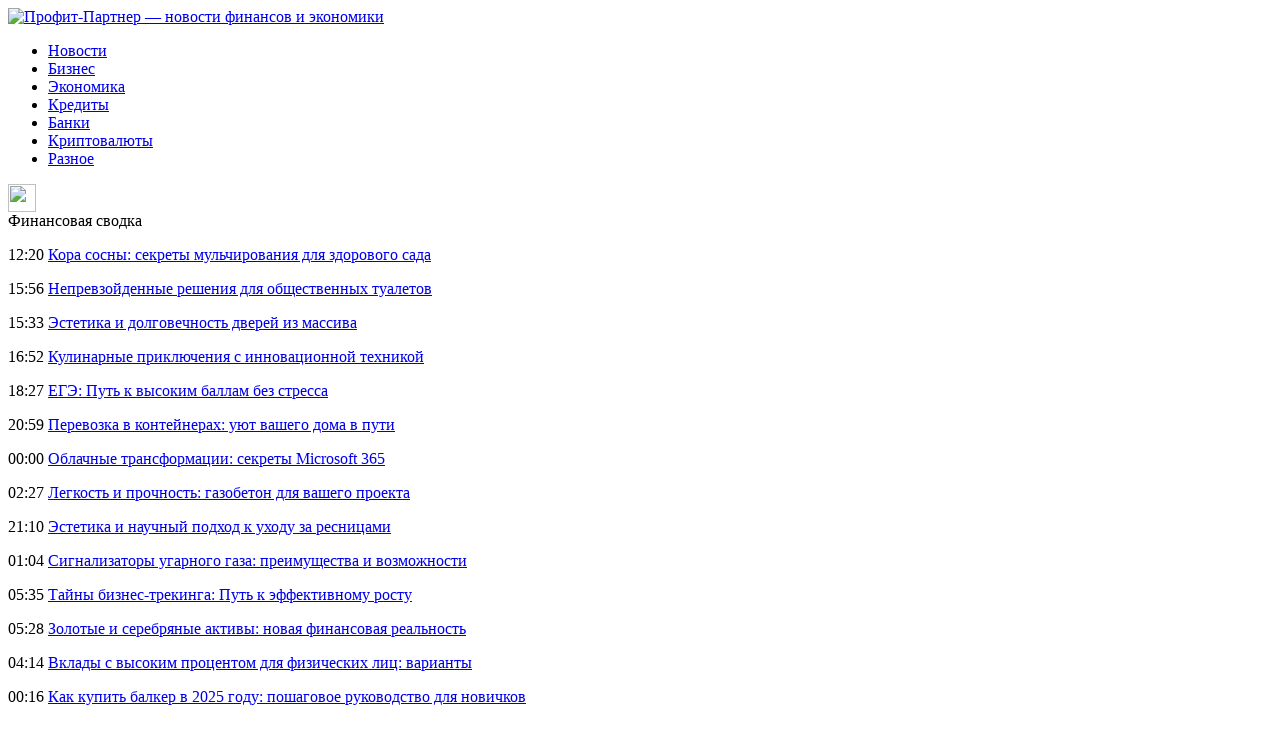

--- FILE ---
content_type: text/html; charset=UTF-8
request_url: http://profit-partner.ru/novotrans-ustanovil-stavku-1-go-kupona-bondov-6-mlrd-rublej-na-urovne-875/
body_size: 7784
content:
<!DOCTYPE html PUBLIC "-//W3C//DTD XHTML 1.0 Transitional//EN" "http://www.w3.org/TR/xhtml1/DTD/xhtml1-transitional.dtd">
<html xmlns="http://www.w3.org/1999/xhtml">
<head>
<meta http-equiv="Content-Type" content="text/html; charset=utf-8" />

<title>"Новотранс" установил ставку 1-го купона бондов 6 млрд рублей на уровне 8,75%</title>
<meta name="description" content="ХК &quot;Новотранс&quot; установила ставку 1-го купона дебютного выпуска облигаций серии 001P-01 со сроком обращения 5 лет объемом 6 млрд рублей на уровне 8,75%,говорится в сообщении компании. Сбор заявок прошел во вторник, 26 ноября, с 11:00 до 15:00 МСК." />

<link rel="Shortcut Icon" href="http://profit-partner.ru/favicon.png" type="image/x-icon" />
<link rel="stylesheet" href="http://profit-partner.ru/wp-content/themes/site/style.css" type="text/css" />
<link href='http://fonts.googleapis.com/css?family=Cuprum:400,400italic&subset=cyrillic' rel='stylesheet' type='text/css'><meta name='robots' content='max-image-preview:large' />
<style id='classic-theme-styles-inline-css' type='text/css'>
/*! This file is auto-generated */
.wp-block-button__link{color:#fff;background-color:#32373c;border-radius:9999px;box-shadow:none;text-decoration:none;padding:calc(.667em + 2px) calc(1.333em + 2px);font-size:1.125em}.wp-block-file__button{background:#32373c;color:#fff;text-decoration:none}
</style>
<style id='global-styles-inline-css' type='text/css'>
body{--wp--preset--color--black: #000000;--wp--preset--color--cyan-bluish-gray: #abb8c3;--wp--preset--color--white: #ffffff;--wp--preset--color--pale-pink: #f78da7;--wp--preset--color--vivid-red: #cf2e2e;--wp--preset--color--luminous-vivid-orange: #ff6900;--wp--preset--color--luminous-vivid-amber: #fcb900;--wp--preset--color--light-green-cyan: #7bdcb5;--wp--preset--color--vivid-green-cyan: #00d084;--wp--preset--color--pale-cyan-blue: #8ed1fc;--wp--preset--color--vivid-cyan-blue: #0693e3;--wp--preset--color--vivid-purple: #9b51e0;--wp--preset--gradient--vivid-cyan-blue-to-vivid-purple: linear-gradient(135deg,rgba(6,147,227,1) 0%,rgb(155,81,224) 100%);--wp--preset--gradient--light-green-cyan-to-vivid-green-cyan: linear-gradient(135deg,rgb(122,220,180) 0%,rgb(0,208,130) 100%);--wp--preset--gradient--luminous-vivid-amber-to-luminous-vivid-orange: linear-gradient(135deg,rgba(252,185,0,1) 0%,rgba(255,105,0,1) 100%);--wp--preset--gradient--luminous-vivid-orange-to-vivid-red: linear-gradient(135deg,rgba(255,105,0,1) 0%,rgb(207,46,46) 100%);--wp--preset--gradient--very-light-gray-to-cyan-bluish-gray: linear-gradient(135deg,rgb(238,238,238) 0%,rgb(169,184,195) 100%);--wp--preset--gradient--cool-to-warm-spectrum: linear-gradient(135deg,rgb(74,234,220) 0%,rgb(151,120,209) 20%,rgb(207,42,186) 40%,rgb(238,44,130) 60%,rgb(251,105,98) 80%,rgb(254,248,76) 100%);--wp--preset--gradient--blush-light-purple: linear-gradient(135deg,rgb(255,206,236) 0%,rgb(152,150,240) 100%);--wp--preset--gradient--blush-bordeaux: linear-gradient(135deg,rgb(254,205,165) 0%,rgb(254,45,45) 50%,rgb(107,0,62) 100%);--wp--preset--gradient--luminous-dusk: linear-gradient(135deg,rgb(255,203,112) 0%,rgb(199,81,192) 50%,rgb(65,88,208) 100%);--wp--preset--gradient--pale-ocean: linear-gradient(135deg,rgb(255,245,203) 0%,rgb(182,227,212) 50%,rgb(51,167,181) 100%);--wp--preset--gradient--electric-grass: linear-gradient(135deg,rgb(202,248,128) 0%,rgb(113,206,126) 100%);--wp--preset--gradient--midnight: linear-gradient(135deg,rgb(2,3,129) 0%,rgb(40,116,252) 100%);--wp--preset--font-size--small: 13px;--wp--preset--font-size--medium: 20px;--wp--preset--font-size--large: 36px;--wp--preset--font-size--x-large: 42px;--wp--preset--spacing--20: 0.44rem;--wp--preset--spacing--30: 0.67rem;--wp--preset--spacing--40: 1rem;--wp--preset--spacing--50: 1.5rem;--wp--preset--spacing--60: 2.25rem;--wp--preset--spacing--70: 3.38rem;--wp--preset--spacing--80: 5.06rem;--wp--preset--shadow--natural: 6px 6px 9px rgba(0, 0, 0, 0.2);--wp--preset--shadow--deep: 12px 12px 50px rgba(0, 0, 0, 0.4);--wp--preset--shadow--sharp: 6px 6px 0px rgba(0, 0, 0, 0.2);--wp--preset--shadow--outlined: 6px 6px 0px -3px rgba(255, 255, 255, 1), 6px 6px rgba(0, 0, 0, 1);--wp--preset--shadow--crisp: 6px 6px 0px rgba(0, 0, 0, 1);}:where(.is-layout-flex){gap: 0.5em;}:where(.is-layout-grid){gap: 0.5em;}body .is-layout-flex{display: flex;}body .is-layout-flex{flex-wrap: wrap;align-items: center;}body .is-layout-flex > *{margin: 0;}body .is-layout-grid{display: grid;}body .is-layout-grid > *{margin: 0;}:where(.wp-block-columns.is-layout-flex){gap: 2em;}:where(.wp-block-columns.is-layout-grid){gap: 2em;}:where(.wp-block-post-template.is-layout-flex){gap: 1.25em;}:where(.wp-block-post-template.is-layout-grid){gap: 1.25em;}.has-black-color{color: var(--wp--preset--color--black) !important;}.has-cyan-bluish-gray-color{color: var(--wp--preset--color--cyan-bluish-gray) !important;}.has-white-color{color: var(--wp--preset--color--white) !important;}.has-pale-pink-color{color: var(--wp--preset--color--pale-pink) !important;}.has-vivid-red-color{color: var(--wp--preset--color--vivid-red) !important;}.has-luminous-vivid-orange-color{color: var(--wp--preset--color--luminous-vivid-orange) !important;}.has-luminous-vivid-amber-color{color: var(--wp--preset--color--luminous-vivid-amber) !important;}.has-light-green-cyan-color{color: var(--wp--preset--color--light-green-cyan) !important;}.has-vivid-green-cyan-color{color: var(--wp--preset--color--vivid-green-cyan) !important;}.has-pale-cyan-blue-color{color: var(--wp--preset--color--pale-cyan-blue) !important;}.has-vivid-cyan-blue-color{color: var(--wp--preset--color--vivid-cyan-blue) !important;}.has-vivid-purple-color{color: var(--wp--preset--color--vivid-purple) !important;}.has-black-background-color{background-color: var(--wp--preset--color--black) !important;}.has-cyan-bluish-gray-background-color{background-color: var(--wp--preset--color--cyan-bluish-gray) !important;}.has-white-background-color{background-color: var(--wp--preset--color--white) !important;}.has-pale-pink-background-color{background-color: var(--wp--preset--color--pale-pink) !important;}.has-vivid-red-background-color{background-color: var(--wp--preset--color--vivid-red) !important;}.has-luminous-vivid-orange-background-color{background-color: var(--wp--preset--color--luminous-vivid-orange) !important;}.has-luminous-vivid-amber-background-color{background-color: var(--wp--preset--color--luminous-vivid-amber) !important;}.has-light-green-cyan-background-color{background-color: var(--wp--preset--color--light-green-cyan) !important;}.has-vivid-green-cyan-background-color{background-color: var(--wp--preset--color--vivid-green-cyan) !important;}.has-pale-cyan-blue-background-color{background-color: var(--wp--preset--color--pale-cyan-blue) !important;}.has-vivid-cyan-blue-background-color{background-color: var(--wp--preset--color--vivid-cyan-blue) !important;}.has-vivid-purple-background-color{background-color: var(--wp--preset--color--vivid-purple) !important;}.has-black-border-color{border-color: var(--wp--preset--color--black) !important;}.has-cyan-bluish-gray-border-color{border-color: var(--wp--preset--color--cyan-bluish-gray) !important;}.has-white-border-color{border-color: var(--wp--preset--color--white) !important;}.has-pale-pink-border-color{border-color: var(--wp--preset--color--pale-pink) !important;}.has-vivid-red-border-color{border-color: var(--wp--preset--color--vivid-red) !important;}.has-luminous-vivid-orange-border-color{border-color: var(--wp--preset--color--luminous-vivid-orange) !important;}.has-luminous-vivid-amber-border-color{border-color: var(--wp--preset--color--luminous-vivid-amber) !important;}.has-light-green-cyan-border-color{border-color: var(--wp--preset--color--light-green-cyan) !important;}.has-vivid-green-cyan-border-color{border-color: var(--wp--preset--color--vivid-green-cyan) !important;}.has-pale-cyan-blue-border-color{border-color: var(--wp--preset--color--pale-cyan-blue) !important;}.has-vivid-cyan-blue-border-color{border-color: var(--wp--preset--color--vivid-cyan-blue) !important;}.has-vivid-purple-border-color{border-color: var(--wp--preset--color--vivid-purple) !important;}.has-vivid-cyan-blue-to-vivid-purple-gradient-background{background: var(--wp--preset--gradient--vivid-cyan-blue-to-vivid-purple) !important;}.has-light-green-cyan-to-vivid-green-cyan-gradient-background{background: var(--wp--preset--gradient--light-green-cyan-to-vivid-green-cyan) !important;}.has-luminous-vivid-amber-to-luminous-vivid-orange-gradient-background{background: var(--wp--preset--gradient--luminous-vivid-amber-to-luminous-vivid-orange) !important;}.has-luminous-vivid-orange-to-vivid-red-gradient-background{background: var(--wp--preset--gradient--luminous-vivid-orange-to-vivid-red) !important;}.has-very-light-gray-to-cyan-bluish-gray-gradient-background{background: var(--wp--preset--gradient--very-light-gray-to-cyan-bluish-gray) !important;}.has-cool-to-warm-spectrum-gradient-background{background: var(--wp--preset--gradient--cool-to-warm-spectrum) !important;}.has-blush-light-purple-gradient-background{background: var(--wp--preset--gradient--blush-light-purple) !important;}.has-blush-bordeaux-gradient-background{background: var(--wp--preset--gradient--blush-bordeaux) !important;}.has-luminous-dusk-gradient-background{background: var(--wp--preset--gradient--luminous-dusk) !important;}.has-pale-ocean-gradient-background{background: var(--wp--preset--gradient--pale-ocean) !important;}.has-electric-grass-gradient-background{background: var(--wp--preset--gradient--electric-grass) !important;}.has-midnight-gradient-background{background: var(--wp--preset--gradient--midnight) !important;}.has-small-font-size{font-size: var(--wp--preset--font-size--small) !important;}.has-medium-font-size{font-size: var(--wp--preset--font-size--medium) !important;}.has-large-font-size{font-size: var(--wp--preset--font-size--large) !important;}.has-x-large-font-size{font-size: var(--wp--preset--font-size--x-large) !important;}
.wp-block-navigation a:where(:not(.wp-element-button)){color: inherit;}
:where(.wp-block-post-template.is-layout-flex){gap: 1.25em;}:where(.wp-block-post-template.is-layout-grid){gap: 1.25em;}
:where(.wp-block-columns.is-layout-flex){gap: 2em;}:where(.wp-block-columns.is-layout-grid){gap: 2em;}
.wp-block-pullquote{font-size: 1.5em;line-height: 1.6;}
</style>
<script type="text/javascript" id="wp-postviews-cache-js-extra">
/* <![CDATA[ */
var viewsCacheL10n = {"admin_ajax_url":"http:\/\/profit-partner.ru\/wp-admin\/admin-ajax.php","post_id":"13486"};
/* ]]> */
</script>
<script type="text/javascript" src="http://profit-partner.ru/wp-content/plugins/post-views-counter-x/postviews-cache.js?ver=6.5.5" id="wp-postviews-cache-js"></script>
<link rel="canonical" href="http://profit-partner.ru/novotrans-ustanovil-stavku-1-go-kupona-bondov-6-mlrd-rublej-na-urovne-875/" />
<link rel="alternate" type="application/json+oembed" href="http://profit-partner.ru/wp-json/oembed/1.0/embed?url=http%3A%2F%2Fprofit-partner.ru%2Fnovotrans-ustanovil-stavku-1-go-kupona-bondov-6-mlrd-rublej-na-urovne-875%2F" />
<link rel="alternate" type="text/xml+oembed" href="http://profit-partner.ru/wp-json/oembed/1.0/embed?url=http%3A%2F%2Fprofit-partner.ru%2Fnovotrans-ustanovil-stavku-1-go-kupona-bondov-6-mlrd-rublej-na-urovne-875%2F&#038;format=xml" />
</head>

<body>
<div class="top_line">
	<div class="intop">
		<div class="logo">
			<a href="http://profit-partner.ru/" title="Профит-Партнер &#8212; новости финансов и экономики"><img src="http://profit-partner.ru/wp-content/themes/site/images/logo.png" alt="Профит-Партнер &#8212; новости финансов и экономики" /></a>
		</div>
		<div class="menu">
			<ul>
				<li><a href="http://profit-partner.ru/nov/">Новости</a></li>
				<li><a href="http://profit-partner.ru/biznes/">Бизнес</a></li>
				<li><a href="http://profit-partner.ru/ekonomika/">Экономика</a></li>
				<li><a href="http://profit-partner.ru/kredity/">Кредиты</a></li>
				<li><a href="http://profit-partner.ru/banki/">Банки</a></li>
				<li><a href="http://profit-partner.ru/kriptovalyuty/">Криптовалюты</a></li>
				<li><a href="http://profit-partner.ru/raznoe/">Разное</a></li>
			</ul>
		</div>
		<div class="search"><img src="http://profit-partner.ru/wp-content/themes/site/images/search.png" width="28" height="28" /></div>
	</div>
</div>

<div id="main">
<div class="sidebar">
	<div class="zag">Финансовая сводка</div>
	<div class="lastnews">
				<p><span>12:20</span> <a href="http://profit-partner.ru/kora-sosny-sekrety-mulchirovaniya-dlya-zdorovogo-sada/">Кора сосны: секреты мульчирования для здорового сада</a></p>
				<p><span>15:56</span> <a href="http://profit-partner.ru/neprevzojdennye-resheniya-dlya-obshhestvennyx-tualetov/">Непревзойденные решения для общественных туалетов</a></p>
				<p><span>15:33</span> <a href="http://profit-partner.ru/estetika-i-dolgovechnost-dverej-iz-massiva/">Эстетика и долговечность дверей из массива</a></p>
				<p><span>16:52</span> <a href="http://profit-partner.ru/kulinarnye-priklyucheniya-s-innovacionnoj-texnikoj/">Кулинарные приключения с инновационной техникой</a></p>
				<p><span>18:27</span> <a href="http://profit-partner.ru/ege-put-k-vysokim-ballam-bez-stressa/">ЕГЭ: Путь к высоким баллам без стресса</a></p>
				<p><span>20:59</span> <a href="http://profit-partner.ru/perevozka-v-kontejnerax-uyut-vashego-doma-v-puti/">Перевозка в контейнерах: уют вашего дома в пути</a></p>
				<p><span>00:00</span> <a href="http://profit-partner.ru/oblachnye-transformacii-sekrety-microsoft-365/">Облачные трансформации: секреты Microsoft 365</a></p>
				<p><span>02:27</span> <a href="http://profit-partner.ru/legkost-i-prochnost-gazobeton-dlya-vashego-proekta/">Легкость и прочность: газобетон для вашего проекта</a></p>
				<p><span>21:10</span> <a href="http://profit-partner.ru/estetika-i-nauchnyj-podxod-k-uxodu-za-resnicami/">Эстетика и научный подход к уходу за ресницами</a></p>
				<p><span>01:04</span> <a href="http://profit-partner.ru/signalizatory-ugarnogo-gaza-preimushhestva-i-vozmozhnosti/">Сигнализаторы угарного газа: преимущества и возможности</a></p>
				<p><span>05:35</span> <a href="http://profit-partner.ru/tajny-biznes-trekinga-put-k-effektivnomu-rostu/">Тайны бизнес-трекинга: Путь к эффективному росту</a></p>
				<p><span>05:28</span> <a href="http://profit-partner.ru/zolotye-i-serebryanye-aktivy-novaya-finansovaya-realnost/">Золотые и серебряные активы: новая финансовая реальность</a></p>
				<p><span>04:14</span> <a href="http://profit-partner.ru/vklady-s-vysokim-procentom-dlya-fizicheskix-lic-varianty/">Вклады с высоким процентом для физических лиц: варианты</a></p>
				<p><span>00:16</span> <a href="http://profit-partner.ru/balker-poshagovoe-rukovodstvo-dlya-novichkov/">Как купить балкер в 2025 году: пошаговое руководство для новичков</a></p>
				<p><span>22:38</span> <a href="http://profit-partner.ru/mezhdu-rekordami-i-korrekciyami/">Биткоин в 2025 году: между рекордами и коррекциями</a></p>
				<p><span>23:41</span> <a href="http://profit-partner.ru/chto-takoe-reshyotchatyj-nastil-opredelenie-vidy-materialy-i-primenenie/">Что такое решётчатый настил: определение, виды, материалы и применение</a></p>
				<p><span>02:00</span> <a href="http://profit-partner.ru/igra-sveta-kak-nastennye-istochniki-menyayut-prostranstvo/">Игра света: как настенные источники меняют пространство</a></p>
				<p><span>21:04</span> <a href="http://profit-partner.ru/analitika-bez-granic-kak-dannye-menyayut-biznes/">Аналитика без границ: Как данные меняют бизнес</a></p>
				<p><span>02:39</span> <a href="http://profit-partner.ru/optimizaciya-logistiki-polza-onlajn-kalkulyatorov/">Оптимизация логистики: польза онлайн-калькуляторов</a></p>
				<p><span>07:13</span> <a href="http://profit-partner.ru/otzyvy-pro-sravnenie-s-drugimi-trejderskimi-kanalami/">Отзывы про Tarasov System и сравнение с другими трейдерскими каналами</a></p>
				<p><span>00:52</span> <a href="http://profit-partner.ru/upravlenie-investicionnymi-proektami.html">Управление инвестиционными проектами</a></p>
		<p><span>00:52</span> <a href="http://profit-partner.ru/reports.html">Отчеты по Википедии</a></p>
	</div>
	
	<!--noindex-->
	<div style="text-align:center;background-color:#fff;padding-top:20px;padding-bottom:20px;border-radius:10px;margin-bottom:20px;clear:both;">
	<img src="http://profit-partner.ru/img/kurs.png" width="277" height="326" />
	</div>
	<!--/noindex-->

	
	<div class="zag">Читайте также</div>
	<div class="lastnews">
				
		<div class="imgpost">
			<div class="poimg">
								<a href="http://profit-partner.ru/chislo-vydannyx-razreshenij-na-zhilishhnoe-stroitelstvo-v-ssha-v-noyabre-vyroslo-na-1-4/"><img src="http://profit-partner.ru/wp-content/plugins/img-in-post/nopic.jpg" width="90" height="55" align="left" /></a>
					
			</div>
			<div class="polink"><a href="http://profit-partner.ru/chislo-vydannyx-razreshenij-na-zhilishhnoe-stroitelstvo-v-ssha-v-noyabre-vyroslo-na-1-4/">Число выданных разрешений на жилищное строительство в США в ноябре выросло на 1.4%</a></div>
		</div>
		
				
		<div class="imgpost">
			<div class="poimg">
								<a href="http://profit-partner.ru/iran-poluchil-medpomoshh-v-obxod-sankcij-ssha/"><img src="http://profit-partner.ru/wp-content/plugins/img-in-post/nopic.jpg" width="90" height="55" align="left" /></a>
					
			</div>
			<div class="polink"><a href="http://profit-partner.ru/iran-poluchil-medpomoshh-v-obxod-sankcij-ssha/">Иран получил медпомощь в обход санкций США</a></div>
		</div>
		
				
		<div class="imgpost">
			<div class="poimg">
								<a href="http://profit-partner.ru/v-donskoj-stolice-7-756-chelovek-naxodyatsya-pod-mednablyudeniem-iz-za-koronavirusa/"><img src="http://profit-partner.ru/wp-content/plugins/img-in-post/nopic.jpg" width="90" height="55" align="left" /></a>
					
			</div>
			<div class="polink"><a href="http://profit-partner.ru/v-donskoj-stolice-7-756-chelovek-naxodyatsya-pod-mednablyudeniem-iz-za-koronavirusa/">В донской столице 7 756 человек находятся под меднаблюдением из-за коронавируса</a></div>
		</div>
		
			</div>
	
</div>

<div class="content">
						<h1>"Новотранс" установил ставку 1-го купона бондов 6 млрд рублей на уровне 8,75%</h1>
			<div id="unpost">
				<div id="breadcrumb"><ul><li><a href="http://profit-partner.ru">Главная</a></li><li>&gt;</li><li><a href="http://profit-partner.ru/ekonomika/">Экономика</a></li></ul></div>				<div id="datecont">27.11.2019 0:52</div>
			</div>
			
				<div id="samtext">
																<p>	ХК &quot;Новотранс&quot; установила ставку 1-го купона дебютного выпуска облигаций серии 001P-01 со сроком обращения 5 лет объемом 6 млрд рублей на уровне 8,75%,говорится в сообщении компании.</p>
<p>	Сбор заявок прошел во вторник, 26 ноября, с 11:00 до 15:00 МСК.</p>
<p>	Ставке соответствует доходность к погашению на уровне 9,04% годовых.</p>
<p>	В процессе сбора заявок ориентир ставки был один раз сужен с изначальных 8,50-9,00% годовых. Объем размещения увеличен с &quot;не менее 5 млрд рублей&quot; до 6 млрд рублей.</p>
<p>	Техразмещение выпуска запланировано на 4 декабря.</p>
<p>	По выпуску предусмотрена амортизационная система погашения: по 12,5% от номинала будут погашены в даты выплат 13-20-го купонов. Купоны квартальные.</p>
<p>	Организаторами размещения выступают BCS Global Markets, Альфа-банк и банк &quot;Открытие&quot;.</p>
<p>	Ранее рейтинговое агентство &quot;Эксперт РА&quot; присвоило дебютным облигациям ХК &quot;Новотранс&quot; серии 001P-01 предварительный кредитный рейтинг на уровне &quot;ruA (EXP)&quot;. При этом агентство указало предполагаемый объем размещения в размере от 5 млрд до 10 млрд рублей.</p>
<p>	В конце августа &quot;Эксперт РА&quot; присвоило ХК &quot;Новотранс&quot; рейтинг кредитоспособности на уровне &quot;ruA&quot;, прогноз рейтинга - стабильный.</p>
<p>	&quot;Агентство умеренно позитивно оценивает профиль бизнес-рисков компании. Грузовая база &quot;Новотранса&quot; умеренно концентрирована - по итогам первого полугодия 2019 года на энергетический уголь пришлось 48% погрузки, на коксующийся уголь и металлургические грузы - 35% и 11% соответственно. Клиентская база умеренно диверсифицирована - на группу Evraz (&quot;ruAA-&quot;, стабильный) приходилось 31% выручки, группы &quot;УГМК&quot; и &quot;Сибантрацит&quot; - по 21% и 19% по итогам первого полугодия 2019 года&quot;, - было отмечено в материалах агентства.</p>
<p>	&quot;Новотранс&quot; - один из железнодорожных операторов РФ. В парке группы - более 28,7 тыс. вагонов (включая 28,17 тыс. полувагонов и 560 универсальных платформ). Группа имеет ремонтные мощности в Московской, Кемеровской и Иркутской областях, а также в Алтайском крае. Кроме того, группа планирует возвести терминалы для перевалки зерна, пищевых продуктов, генеральных и сыпучих грузов в порту Усть-Луга (Ленинградская область) и разрабатывать месторождения в Бурятии для обеспечения своего транспортного бизнеса грузовой базой. Холдинг контролирует бизнесмен Константин Гончаров.</p>
<p><!--noindex--><a href="http://profit-partner.ru/red.php?https://www.rusbonds.ru/nwsinf.asp?rbr=238&id=5124367" rel="nofollow noopener noreferrer" target="_blank">Источник</a><!--/noindex--></p>
					
									</div>	

<div class="zagcon">Читайте также</div>
<div style="margin-bottom:14px;">
<div class="vcentre"><img src="http://profit-partner.ru/wp-content/themes/site/images/li.png" width="6" height="9" style="margin-right:6px;" /><a href="http://profit-partner.ru/pokupki-onlajn-vmeste-s-buydana/">Покупки онлайн вместе с Buydana</a></div>
<div class="vcentre"><img src="http://profit-partner.ru/wp-content/themes/site/images/li.png" width="6" height="9" style="margin-right:6px;" /><a href="http://profit-partner.ru/v-ponedelnik-22-marta-ozhidayutsya-vyplaty-kuponnyx-doxodov-po-22-vypuskam-obligacij-na-obshhuyu-summu-166-mlrd-rub/">В понедельник, 22 марта, ожидаются выплаты купонных доходов по 22 выпускам облигаций на общую сумму 1,66 млрд руб.</a></div>
<div class="vcentre"><img src="http://profit-partner.ru/wp-content/themes/site/images/li.png" width="6" height="9" style="margin-right:6px;" /><a href="http://profit-partner.ru/na-sotrudnikov-otdela-zhkx-v-administracii-leninskogo-rajona-rostova-zaveli-delo/">На сотрудников отдела ЖКХ в администрации Ленинского района Ростова завели дело</a></div>
</div>


		<ul>
				<li class="imgcont">
									<a href="http://profit-partner.ru/kora-sosny-sekrety-mulchirovaniya-dlya-zdorovogo-sada/"><img src="http://profit-partner.ru/wp-content/uploads/2025/12/IMG_0886-130x130.jpeg" alt="Кора сосны: секреты мульчирования для здорового сада" title="Кора сосны: секреты мульчирования для здорового сада" width="200" height="120" align="left" /></a>
					</li>
				<li class="imgcont">
									<a href="http://profit-partner.ru/neprevzojdennye-resheniya-dlya-obshhestvennyx-tualetov/"><img src="http://profit-partner.ru/wp-content/uploads/2025/12/IMG_0874-130x130.jpeg" alt="Непревзойденные решения для общественных туалетов" title="Непревзойденные решения для общественных туалетов" width="200" height="120" align="left" /></a>
					</li>
				<li class="imgcont">
						<a href="http://profit-partner.ru/estetika-i-dolgovechnost-dverej-iz-massiva/"><img src="http://profit-partner.ru/wp-content/plugins/img-in-post/nopic.jpg" width="200" height="120" align="left" /></a>
					</li>
				</ul>
		
		<ul style="margin-bottom:15px;clear:both;overflow:hidden;">
				<li class="imgcont">
			<div class="mli"><a href="http://profit-partner.ru/kora-sosny-sekrety-mulchirovaniya-dlya-zdorovogo-sada/">Кора сосны: секреты мульчирования для здорового сада</a></div>
		</li>
				<li class="imgcont">
			<div class="mli"><a href="http://profit-partner.ru/neprevzojdennye-resheniya-dlya-obshhestvennyx-tualetov/">Непревзойденные решения для общественных туалетов</a></div>
		</li>
				<li class="imgcont">
			<div class="mli"><a href="http://profit-partner.ru/estetika-i-dolgovechnost-dverej-iz-massiva/">Эстетика и долговечность дверей из массива</a></div>
		</li>
				</ul>
		
		

			</div>

</div>

<div class="footer">
	<div class="infoot">
		<div class="copy">
			2009 - 2026 &copy; "<a href="http://profit-partner.ru/">Профит-Партнер &#8212; новости финансов и экономики</a>". Все права защищены.
		</div>
		<div class="pravka">
			<img src="http://1by.by/mails/profit-partnerru.png" /> | Карта сайта: <a href="http://profit-partner.ru/sitemap.xml">XML</a> | <a href="http://profit-partner.ru/sitemap/">HTML</a>
		</div>
	</div>
</div>

<!--noindex-->
<!--/noindex-->

</body>

</html>